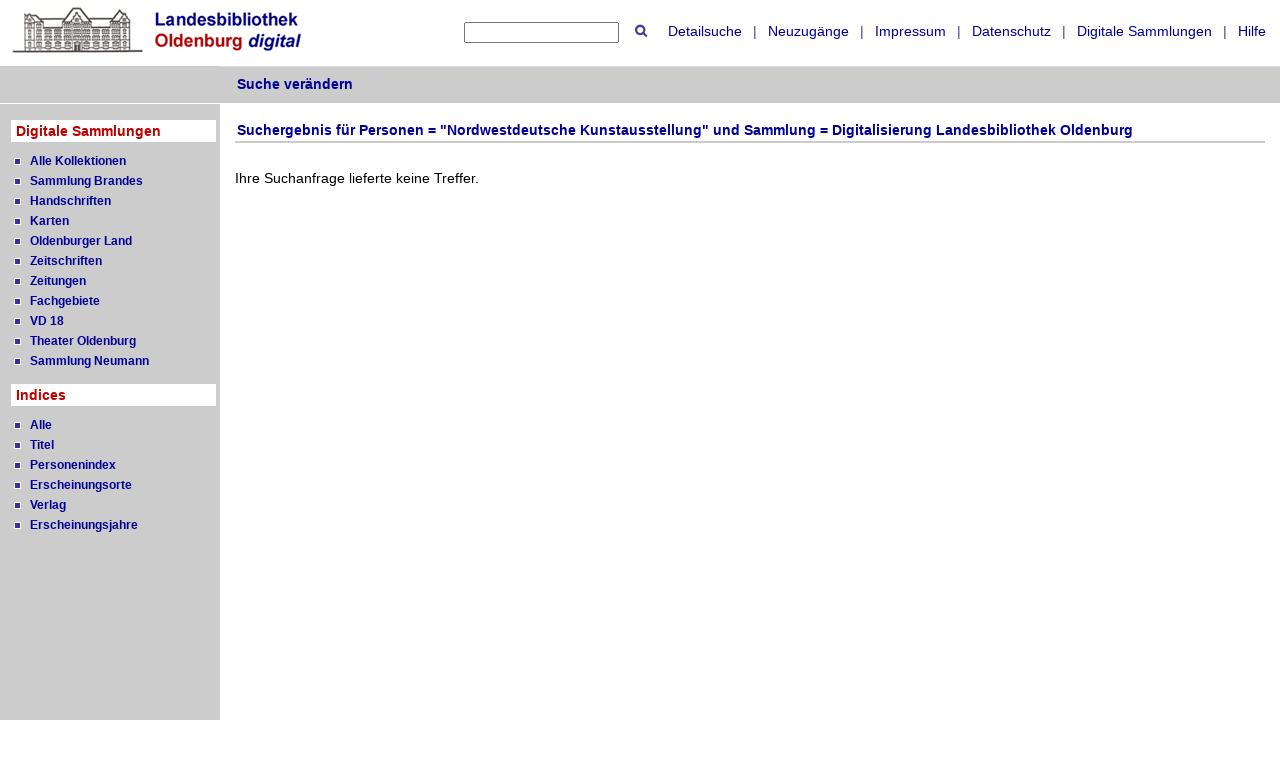

--- FILE ---
content_type: text/html;charset=utf-8
request_url: https://digital.lb-oldenburg.de/ihd/search?operation=searchRetrieve&query=bib.personalName%3D%22Nordwestdeutsche%20Kunstausstellung%22%20and%20vl.domain%3Dlbolihd%20sortBy%20dc.title%2Fasc
body_size: 3193
content:
<!DOCTYPE html>
<html lang="de"><head><title>Digitalisierung Landesbibliothek Oldenburg / Suche Personen = "Nordwestdeutsche Kunstausstellung" und Sammlung = Digitalisierung Landesbibliothek Oldenburg</title><meta http-equiv="Content-Type" content="xml; charset=UTF-8"><meta name="viewport" content="width = device-width, initial-scale = 1"><meta name="description" content="Digitalisierung Landesbibliothek Oldenburg"><meta lang="de" content=""><link rel="shortcut icon" href="/ihd/domainimage/favicon.ico" type="image/x-icon"><link rel="alternate" type="application/rss+xml" title="Digitalisierung Landesbibliothek Oldenburg" href="/ihd/rss"><link type="text/css" href="/css/lbol-balancer_front1.lbolihd_content.css?-5546101861448762801" rel="stylesheet"><script src="/thirdparty/jquery-3.6.0.min.js">&#160;</script><script defer src="/static/scripts/main.js">&#160;</script><script defer src="/static/scripts/common.js">&#160;</script><script defer src="/static/scripts/fulltext.js">&#160;</script></head><body style="height:100%" class="bd-guest   bd-tableLayout  bd-r-lbol bd-m- bd-lbolihd  bd-retro bd-search bd-portal bd-nav bd-portal-searchResult bd-nav-searchResult bd-search-searchResult bd-list-rows"><span style="display:none" id="meta"><var id="tree">&#160;<var id="timeout" value="3600" class=" sessionsys"> </var><var id="name" value="lbolihd" class=" domain"> </var><var id="relativeRootDomain" value="lbol" class=" domain"> </var><var id="pathinfo" value="/ihd/search" class=" request"> </var><var id="fulldata" value="false" class=" domain"> </var><var id="search-linkDetailedsearchScope" value="domain" class=" templating"> </var><var id="class" value="search" class=" request"> </var><var id="classtype" value="portal" class=" request"> </var><var id="tab" value="searchResult" class=" request"> </var><var id="id" value="" class=" request"> </var><var id="query" value='bib.personalName="Nordwestdeutsche Kunstausstellung" and vl.domain=lbolihd sortBy dc.title/asc' class=" request"> </var><var id="leftColToggled" value="false" class=" session"> </var><var id="facetFilterToggled" value="false" class=" session"> </var><var id="topheight" value="80" class=" session"> </var><var id="bottomheight" value="20" class=" session"> </var><var id="bodywidth" value="1000" class=" session"> </var><var id="centercolwidth" value="0" class=" session"> </var><var id="middlerowheight" value="476" class=" session"> </var><var id="numberOfThumbs" value="20" class=" session"> </var><var id="clientwidth" value="1000" class=" session"> </var><var id="fullScreen" value="false" class=" session"> </var><var id="staticWidth" value="false" class=" session"> </var><var id="rightcolwidth" value="220" class=" session"> </var><var id="leftcolwidth" value="200" class=" session"> </var><var id="zoomwidth" value="600" class=" session"> </var><var id="mode" value="w" class=" session"> </var><var id="initialized" value="false" class=" session"> </var><var id="sizes" value="128,1200,2000,0,1000,304,1504,504,800" class=" webcache"> </var><var id="availableZoomLevels" value="304,504,800,1000,1504,2000" class=" webcache"> </var><var id="js-toggleMobileNavi" value="None" class=" templating"> </var><var id="fullscreen-fullzoomOnly" value="false" class=" templating"> </var><var id="css-mobileMin" value="992px" class=" templating"> </var><var id="tei-on" value="false" class=" templating"> </var><var id="search-alertIfEmpty" value="true" class=" templating"> </var><var id="search-quicksearchScope" value="root" class=" templating"> </var><var id="search-toggleListMinStructs" value="3" class=" templating"> </var><var id="search-highlightingColor" value="00808066" class=" templating"> </var><var id="layout-wrapperMargins" value="body" class=" templating"> </var><var id="layout-useMiddleContentDIV" value="false" class=" templating"> </var><var id="layout-navPortAboveMiddleContentDIV" value="false" class=" templating"> </var><var id="navPort-align" value="top" class=" templating"> </var><var id="navPort-searchTheBookInit" value="closed" class=" templating"> </var><var id="navPath-pageviewStructureResize" value="js" class=" templating"> </var><var id="layout-useLayout" value="tableLayout" class=" templating"> </var><var id="listNavigation-keepToggleState" value="false" class=" templating"> </var><var id="fullscreen-mode" value="None" class=" templating"> </var><var id="groups" value="guest" class=" user"> </var></var><var id="client" value="browser">&#160;</var><var id="guest" value="true">&#160;</var><var class="layout" id="colleft" value="searchResult,">&#160;</var><var class="layout" id="colright" value="">&#160;</var></span><table cellpadding="0" cellspacing="0" id="cont"><tr id="rowTop"><td class="tdTop" id="tdTop"><a class="screenreaders" href="#leftParts">zum Hauptmen&#252;</a><a class="screenreaders" href="#centerParts">zum Inhalt</a><header role="banner" class=""><div id="defaultTop" class="wiki wiki-top defaultTop wiki-defaultTop defaultTop "><table cellpadding="0" cellspacing="0" class="topContent" id="topContent">
    <tbody><tr>
        
        <td id="toplogo"><a href="/"><img alt="logo" src="/ihd/domainimage/lbodigital.png" border="0"></a></td>
        <td id="topmenu">
            <form method="get" onsubmit="return alertIfEmpty()" name="searchBox" class="searchform" id="quickSearchform" action="/search/quick"><label class="screenreaders" for="quicksearch">Schnellsuche: </label><input type="text" id="quicksearch" name="query" class="quicksearch" onfocus="this.value=''" style="" value="" preset="" msg="Bitte mindestens einen Suchbegriff eingeben." title="Suche in Digitalisierung Landesbibliothek Oldenburg"><button type="submit" id="quicksearchSubmit" class=" button large edge slim flat noborder searchglass"><span class="hidden">OK</span></button></form>
            <a class="textlink  sel " id="searchexpert" href="/ihd/search"><span>Detailsuche</span></a>
            <span> | </span>
            <a id="newEntries" class="textlink" href="/nav/history">Neuzug&#228;nge</a>
            <span> | </span>
            <a id="linkImprint" class=" textlink" href="/ihd/wiki/imprint">Impressum</a>
            <span> | </span>
            <a class="textlink" href="/wiki/privacy">Datenschutz</a>
            <span> | </span>
            <a id="linkHome" class="textlink " href="/" title="Digitale Sammlungen">Digitale Sammlungen</a>
            <span> | </span>
            <a class=" textlink" href="/ihd/wiki/help">Hilfe</a>
        </td>
    </tr>
</tbody></table></div><nav class="navPort   "><ul id="navPort" class="nav-inline navPort-nav navPort-search-searchResult"><li class="viewCtrl  tab-searchUI firstCtrl singleCtrl lastCtrl tab-search tab-nav-searchUI" id="tab-search-searchUI"><a href="/ihd/search">Suche ver&#228;ndern</a></li><span style="font-size:0px">&#160;</span></ul></nav></header></td></tr><tr class="rowMiddle" id="rowMiddle"><td><table height="100%" cellpadding="0" cellspacing="0" id="middleContent"><tr><td id="colleft" class="colleft" style="height:100%"><a class="screenreaders" name="leftParts">&#160;</a><div id="leftContent"><nav role="navigation"><section><div id="firstClassificationLevel" class="menusection"><h4 class="menuheader" id=""><div>Digitale Sammlungen</div></h4><div class="menubox menubox"><ul class="vl-nav nav"><li><a class="indexAll" href="/nav/index/all">Alle Kollektionen</a></li><li><a class="submenu first " href="/nav/classification/137686"><span>Sammlung Brandes</span></a></li><li><a class="submenu " href="/nav/classification/785124">Handschriften</a></li><li><a class="submenu " href="/nav/classification/1084188">Karten</a></li><li><a class="submenu " href="/nav/classification/137688">Oldenburger Land</a></li><li><a class="submenu " href="/nav/classification/137689">Zeitschriften</a></li><li><a class="submenu " href="/lbolrz"><span>Zeitungen</span></a></li><li><a class="submenu " href="/nav/classification/137691">Fachgebiete</a></li><li><a class="submenu " href="/nav/classification/433819"><span>VD 18</span></a></li><li><a class="submenu " href="/nav/classification/602692">Theater Oldenburg</a></li><li><a class="submenu last " href="/nav/classification/1358792"><span>Sammlung Neumann</span></a></li></ul></div></div></section><section><div class="menusection menusection-selectIndex"><h4 class="menuheader" id="menuboxSelectIndexHeader"><div>Indices</div></h4><div class="menubox menubox" id="menuboxSelectIndexBox"><ul class="vl-nav nav"><li><a class="index-all " href="/nav/index/all">Alle</a></li><li><a class="index-title " href="/nav/index/title">Titel</a></li><li><a class="index-name " href="/name/list">Personenindex</a></li><li><a class="index-place " href="/nav/index/place">Erscheinungsorte</a></li><li><a class="index-printer-publisher " href="/nav/index/printer-publisher">Verlag</a></li><li><a class="index-date last" href="/nav/index/date">Erscheinungsjahre</a></li></ul></div></div></section></nav></div></td><td id="colmain" class="colmain" valign="top" style="height:100%"><main role="main"><img alt="" style="position:absolute;left:-9999px" id="cInfo" width="0" height="0"><a class="screenreaders" name="centerParts">&#160;</a><h1 class="mainheader titlesBar  " id="searchResHeader"><div class="headertext "><div id=""><span>Suchergebnis</span><span> f&#252;r </span><span class="searchterm"> Personen = "Nordwestdeutsche Kunstausstellung" und Sammlung = Digitalisierung Landesbibliothek Oldenburg</span> </div></div></h1><br><div class="zeroresultMsg">Ihre Suchanfrage lieferte keine Treffer.</div><var id="publicationID" value="" class="zoomfullScreen"> </var><var id="mdlistCols" value="false"> </var><var id="isFullzoom" value="false" class="zoomfullScreen"> </var><var id="employsPageview" value="true" class="pagetabs"> </var><var id="webcacheSizes" value="128,304,504,800,1000,1200,1504,2000"> </var><var id="navLastSearchUrl" value="/ihd/search?query=bib.personalName%3D%22Nordwestdeutsche+Kunstausstellung%22+and+vl.domain%3Dlbolihd+sortBy+dc.title%2Fasc&amp;operation=searchRetrieve"> </var></main></td></tr></table></td></tr><tr id="rowBottom"><td class="footer" id="footer"><footer role="contentinfo" class=""><div id="custom-footer" class="wiki wiki-bottom custom-footer wiki-custom-footer customFooter "><div class="top">
</div>

<div class="bottom">
    <div>
        <span class="fleft">
        </span>
        <span class="fright">
            <a id="linkImprint" class=" textlink" href="/ihd/wiki/imprint" type="external">Impressum</a>
            <a id="linkPrivacy" class=" textlink" href="/ihd/wiki/privacy" type="external">Datenschutz</a>
        </span>
    </div>
</div></div><div class="footerContent" id="footerContent"><span class="f-links-vls"><a id="footerLinkVLS" target="_blank" href="http://www.semantics.de/produkte/visual_library/">Visual Library Server 2026</a></span></div></footer></td></tr></table></body></html>